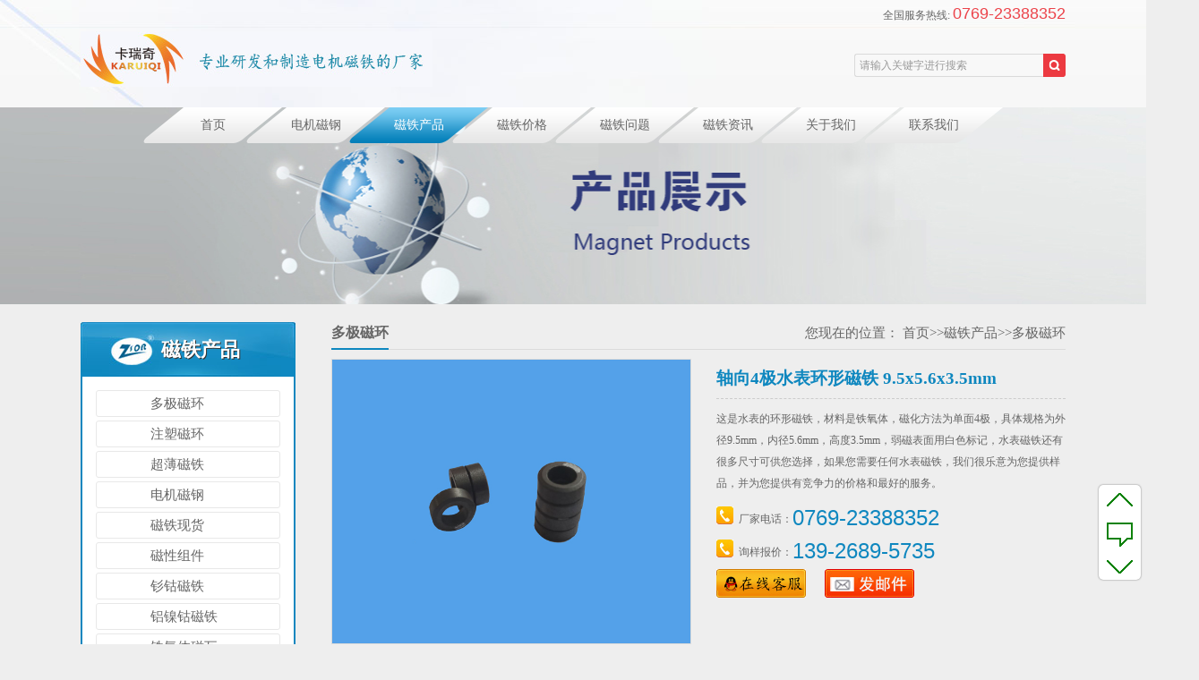

--- FILE ---
content_type: text/html; charset=utf-8
request_url: https://www.krqcitie.com/products/duojicihuan/1669.html
body_size: 6727
content:
<!DOCTYPE html>
<html lang="zh-cn">
<head>
<meta http-equiv="X-UA-Compatible" content="IE=EmulateIE7" />
<meta http-equiv="Content-Type" content="text/html; charset=utf-8" />
<meta name="robots" content="index, follow" />
<meta name="author" content="krqcitie.com">
<meta http-equiv="Cache-Control" content="no-transform" />
<meta http-equiv="Cache-Control" content="no-siteapp" />
<meta http-equiv="Content-Security-Policy" content="upgrade-insecure-requests">
<title>轴向4极水表环形磁铁 9.5x5.6x3.5mm - 多极磁环 - 东莞市卡瑞奇磁铁厂家</title>
<meta name="keywords" content="水表环形磁铁,轴向4极磁环,轴向多极磁环" />
<meta name="description" content="这是水表的环形磁铁，材料是铁氧体，磁化方法为单面4极，具体规格为外径9.5mm，内径5.6mm，高度3.5mm，弱磁表面用白色标记，水表磁铁还有很多尺寸可供您选择，如果您需要任何水表磁铁，我们很乐意为您提供样品，并为您提供有竞争力的价格和最好的服务。" />
<link rel="stylesheet" type="text/css" href="/style/css/style.css">
<script src="/style/js/jquery.min.js"></script>
<script type="text/javascript" src="/style/js/jquery.SuperSlide.2.1.1.js"></script>
<link type="image/x-icon" href="/favicon.ico" rel="shortcut icon">
<!--[if IE 6]>
    <script type="text/javascript" src="/style/js/png.js"></script>
    <script type="text/javascript">
    EvPNG.fix('*');
    </script>
<![endif]-->
<script type="text/javascript">
 function AddFavorite(sURL, sTitle){
 try{window.external.addFavorite(sURL, sTitle);}
 catch (e){
 try{window.sidebar.addPanel(sTitle, sURL, "");}
 catch (e){alert("加入收藏失败，请使用Ctrl+D进行添加");}
 }
}
</script>
 
<style type="text/css">
<!--
.STYLE1 {
	color: #0e87cd;
	font-size: 24px;
	font-weight: bold;
}
-->
</style>
</head>
<body>
<meta http-equiv="content-type" content="text/html; charset=UTF-8" /> 
<div class="gr_header">
 <div class="head_con gr_width"> 
 <a name="gotop"></a>
 <!-- 顶部 -->
 <div class="topbar"> <span class="head_phone">全国服务热线: <strong>0769-23388352</strong> </span></div>
 <!-- 头部主体 -->
 <div class="header">
 <div class="logo gr_left"><a href="/" title=""><img src="/style/images/logo.jpg" alt="卡瑞奇公司logo" title="卡瑞奇磁铁网站logo"/></a></div>
 <div class="head_search">
 <form action="/search/"  method="get">
  <p class="p01">
  <input name="keyword" id="search-keyword" type="text" class="sear_text" value="请输入关键字进行搜索" onFocus="this.value=''" onBlur="if(this.value == '')this.value='请输入关键字进行搜索'" >
  <input type="submit" class="sear_btn" value=""/>
  </p>
 </form>
 </div>
 </div>
 <!-- 导航 -->
 <div class="gr_nav">
 <ul class="nav">
 <li ><a href="/" title="首页">首页</a></li>
 
 <li ><a title="电机磁钢" href="https://www.krqcitie.com/products/dianjicitie/">电机磁钢</a></li>
		
 <li class='current'><a title="磁铁产品" href="/products/">磁铁产品</a></li>
		
 <li ><a title="磁铁价格" href="/citiejiage/">磁铁价格</a></li>
		
 <li ><a title="磁铁问题" href="/cjwt/">磁铁问题</a></li>
		
 <li ><a title="磁铁资讯" href="/news/">磁铁资讯</a></li>
		
 <li ><a title="关于我们" href="/about/">关于我们</a></li>
		
 <li ><a title="联系我们" href="/contact/">联系我们</a></li>
		
 </ul>
 </div>
 </div>
</div>
<div class="list_banner"><img src="/style/images/product.jpg" alt="" width="1419" height="220" /></div>
<script type="text/javascript" src="/style/js/jquery.jqzoom.js"></script> 
<script type="text/javascript" src="/style/js/common.js"></script>
<div class="list_wrapper gr_width">
 <div class="list_left">
 <div class="list_sidebar">
 <h3 class="side_title">磁铁产品</h3>
 <ul class="sidebar">
 
 <li ><a href="/products/duojicihuan/">多极磁环</a></li>
 
 <li ><a href="/products/cihuan/">注塑磁环</a></li>
 
 <li ><a href="/products/bct/">超薄磁铁</a></li>
 
 <li ><a href="/products/dianjicitie/">电机磁钢</a></li>
 
 <li ><a href="/products/xianhuo/">磁铁现货</a></li>
 
 <li ><a href="/products/zujian/">磁性组件</a></li>
 
 <li ><a href="/products/smco/">钐钴磁铁</a></li>
 
 <li ><a href="/products/alnico/">铝镍钴磁铁</a></li>
 
 <li ><a href="/products/tieyangti/">铁氧体磁瓦</a></li>
 
 <li ><a href="/products/nvtiepeng/">钕铁硼磁瓦</a></li>
 
 <li ><a href="/products/tieyangticitie/">铁氧体磁铁</a></li>
 
 <li ><a href="/products/zhanjie/">粘结钕铁硼</a></li>
 
 <li ><a href="/products/yixingcitie/">异形强力磁铁</a></li>
 
 </ul>
 </div>
 
 <!-- 推荐产品 -->
 <div class="recommend_pro">
 <h3>磁铁产品推荐</h3>
 <div class="recommend_slide">
 <ul>
  
  <li><a title="适配IC-Haus磁编码芯片62极64极磁环 29x15x1.1mm" href="/products/duojicihuan/2157.html"><img alt="适配IC-Haus磁编码芯片62极64极磁环 29x15x1.1mm" src="/static/upload/image/20260119/1768805086374010.jpg"><span>适配IC-Haus磁编码芯片62极64极磁环 29x15x1.1mm</span></a></li>
  
  <li><a title="超薄烧结铁氧体磁铁片 12.5x8.5x0.65mm" href="/products/bct/448.html"><img alt="超薄烧结铁氧体磁铁片 12.5x8.5x0.65mm" src="/uploads/allimg/171128/1-1G12Q14250.jpg"><span>超薄烧结铁氧体磁铁片 12.5x8.5x0.65mm</span></a></li>
  
  <li><a title="小而薄的铁氧体圆片磁铁 Y30BH D2x0.8mm" href="/products/bct/1446.html"><img alt="小而薄的铁氧体圆片磁铁 Y30BH D2x0.8mm" src="/uploads/allimg/210616/1-210616104A7.jpg"><span>小而薄的铁氧体圆片磁铁 Y30BH D2x0.8mm</span></a></li>
  
  <li><a title="汽车水泵塑磁转子磁铁 4极" href="/products/cihuan/333.html"><img alt="汽车水泵塑磁转子磁铁 4极" src="/static/upload/image/20220805/1659689514866611.jpg"><span>汽车水泵塑磁转子磁铁 4极</span></a></li>
  
  <li><a title="油烟机电机径向8极烧结铁氧体磁环 OD 54mm" href="/products/duojicihuan/784.html"><img alt="油烟机电机径向8极烧结铁氧体磁环 OD 54mm" src="/uploads/allimg/180712/1-1PG2102445.jpg"><span>油烟机电机径向8极烧结铁氧体磁环 OD 54mm</span></a></li>
  
  <li><a title="风机永磁电机径向8极铁氧体环形 54mm外径" href="/products/dianjicitie/611.html"><img alt="风机永磁电机径向8极铁氧体环形 54mm外径" src="/static/upload/image/20220810/1660100618573765.jpg"><span>风机永磁电机径向8极铁氧体环形 54mm外径</span></a></li>
  
  <li><a title="高度40/42mm径向8极铁氧体转子磁铁 OD 54mm" href="/products/dianjicitie/1243.html"><img alt="高度40/42mm径向8极铁氧体转子磁铁 OD 54mm" src="/uploads/allimg/210108/1-21010P94209.jpg"><span>高度40/42mm径向8极铁氧体转子磁铁 OD 54mm</span></a></li>
  
  <li><a title="N52等级超小孔径向烧结钕铁硼转子 2x0.9x4.5mm" href="/products/xianhuo/2126.html"><img alt="N52等级超小孔径向烧结钕铁硼转子 2x0.9x4.5mm" src="/static/upload/image/20251226/1766714623226818.jpg"><span>N52等级超小孔径向烧结钕铁硼转子 2x0.9x4.5mm</span></a></li>
  
  <li><a title="高性能烧结铁氧体径向3对极转子环 20x8x27mm" href="/products/duojicihuan/2119.html"><img alt="高性能烧结铁氧体径向3对极转子环 20x8x27mm" src="/static/upload/image/20251222/1766370495660902.jpg"><span>高性能烧结铁氧体径向3对极转子环 20x8x27mm</span></a></li>
  
  <li><a title="长度方向磁化小短条钕铁硼磁铁 1.5x1.5x10mm" href="/products/xianhuo/2113.html"><img alt="长度方向磁化小短条钕铁硼磁铁 1.5x1.5x10mm" src="/static/upload/image/20251211/1765440231484544.jpg"><span>长度方向磁化小短条钕铁硼磁铁 1.5x1.5x10mm</span></a></li>
  
 </ul>
 </div>
 <script type="text/javascript">
 /* 推荐产品无缝滚动 */
 jQuery(".recommend_pro").slide({mainCell:".recommend_slide ul",autoPlay:true,effect:"topMarquee",vis:2,interTime:50});
 </script> 
 </div>

 <div class="recommend_list">
 <h3>近期热门磁铁文章</h3>
 <div class="recommend_slide_list">
 <ul>
  
  <li><a title="0.5mm直径的磁铁可以做吗？看看这一款" href="/news/gsxw/2155.html"><span>0.5mm直径的磁铁可以做吗？看看···</span></a></li>
  
  <li><a title="超小超薄稀土钕铁硼磁铁 0.5mm x 0.4mm" href="/news/gsxw/2154.html"><span>超小超薄稀土钕铁硼磁铁 0.5mm···</span></a></li>
  
  <li><a title="64对极（128极）磁编码器磁环 欢迎询价试样" href="/news/gsxw/1490.html"><span>64对极（128极）磁编码器磁环 ···</span></a></li>
  
  <li><a title="2026年部分适用于水泵内的转子磁铁尺寸" href="/news/gsxw/2151.html"><span>2026年部分适用于水泵内的转子···</span></a></li>
  
  <li><a title="卡瑞奇磁电2026年春节放假通知" href="/news/gsxw/2150.html"><span>卡瑞奇磁电2026年春节放假通知</span></a></li>
  
  <li><a title="网站近期可能无法正常访问的通知" href="/news/gsxw/2148.html"><span>网站近期可能无法正常访问的通···</span></a></li>
  
  <li><a title="磁铁倒角示意图" href="/news/hyxw/2146.html"><span>磁铁倒角示意图</span></a></li>
  
  <li><a title="近期新测的钕铁硼38uh等级BH曲线" href="/news/gsxw/2145.html"><span>近期新测的钕铁硼38uh等级BH曲···</span></a></li>
  
  <li><a title="IC-Haus编码器芯片配套多极磁环规格推荐" href="/news/hyxw/2144.html"><span>IC-Haus编码器芯片配套多极磁环···</span></a></li>
  
  <li><a title="爬壁机器人磁铁的一些常见问题" href="/news/hyxw/2143.html"><span>爬壁机器人磁铁的一些常见问题</span></a></li>
  
 </ul>
 </div>
 </div>

<div class="recommend_list">
<h3>热门TAG标签</h3>
<div class="content">
			   <ul class="news_list words">
			   
<li><a href="/tag/%E5%8F%98%E9%A2%91%E7%A9%BA%E8%B0%83%E7%A3%81%E9%92%A2">变频空调磁钢</a>
<li><a href="/tag/Y30%E5%BC%A7%E5%BD%A2%E7%A3%81%E9%93%81">Y30弧形磁铁</a>
<li><a href="/tag/%E5%9C%86%E5%BD%A2%E5%B0%8F%E7%A3%81%E9%93%81">圆形小磁铁</a>
<li><a href="/tag/%E5%B0%8F%E5%9C%86%E7%89%87%E5%BC%BA%E5%8A%9B%E7%A3%81%E9%93%81">小圆片强力磁铁</a>
<li><a href="/tag/%E5%8E%9A%E5%BA%A61mm%E7%A3%81%E9%93%81">厚度1mm磁铁</a>
<li><a href="/tag/%E7%A3%81%E6%9E%81%E8%A7%82%E5%AF%9F%E7%89%87">磁极观察片</a>
<li><a href="/tag/%E7%A3%81%E6%9E%81%E6%B5%8B%E8%AF%95%E7%89%87">磁极测试片</a>
<li><a href="/tag/%E6%B0%B8%E7%A3%81%E9%93%81%E6%B0%A7%E4%BD%93%E6%B9%BF%E5%8E%8B%E7%A3%81%E7%93%A6">永磁铁氧体湿压磁瓦</a>
<li><a href="/tag/%E6%B9%BF%E5%8E%8B%E7%93%A6%E5%BD%A2%E7%A3%81%E9%93%81">湿压瓦形磁铁</a>
<li><a href="/tag/%E6%97%A0%E5%88%B7%E7%94%B5%E6%9C%BA%E7%A3%81%E7%93%A6">无刷电机磁瓦</a>
<li><a href="/tag/%E7%B2%98%E7%BB%93%E9%92%95%E9%93%81%E7%A1%BC%E7%A3%81%E7%93%A6">粘结钕铁硼磁瓦</a>
<li><a href="/tag/%E7%BC%96%E7%A0%81%E5%99%A8%E7%A3%81%E7%8E%AF">编码器磁环</a></li>
</div>
</div>

<!-- 左侧联系我们 -->
<div class="left_contact"> <img src="/style/images/side_contact.jpg" alt="联系卡瑞奇磁铁厂家" />
<div class="font"> 全国服务热线：0769-23388352<br>
邮　箱：salesa@dgcourage.com<br>
网　址：https://www.krqcitie.com<br>
地址：广东省东莞市万江区新和社区龙通一路1号厂房</div>
</div>
</div>
 <!-- 内页右侧 -->
 <div class="list_right">
 <div class="position">
 <p class="gr_right">您现在的位置： <a href="/">首页</a>>><a href="/products/">磁铁产品</a>>><a href="/products/duojicihuan/">多极磁环</a></p>
 <strong>多极磁环</strong> </div>
 <div class="list_box">
 <div class="product-show-pic gr_left"> 
 <!-- 放大镜效果 -->
 <div id="preview" class="spec-preview" style="overflow:hidden">
  <span class="jqzoom">
  	
  <img jqimg="/static/upload/image/20220222/1645493050480352.jpg" src="/static/upload/image/20220222/1645493050480352.jpg" width="400" height="317"/>
  
  </span>
 </div>
 <!-- 缩略图= -->
 <div class="spec-scroll"> <a class="prev"></a><a class="next"></a>
  <div class="items">
  <ul>
  	
  	<li><img alt="/static/upload/image/20220222/1645493050480352.jpg" bimg="/static/upload/image/20220222/1645493050480352.jpg" src="/static/upload/image/20220222/1645493050480352.jpg" onMouseMove="preview(this);"></li>
 
  </ul>
  </div>
 </div>
 </div>
 <!-- 右侧标题简介 -->
 <div class="product-show-title">
 <h1>轴向4极水表环形磁铁 9.5x5.6x3.5mm</h1>
 <div class="gr-description">
 	这是水表的环形磁铁，材料是铁氧体，磁化方法为单面4极，具体规格为外径9.5mm，内径5.6mm，高度3.5mm，弱磁表面用白色标记，水表磁铁还有很多尺寸可供您选择，如果您需要任何水表磁铁，我们很乐意为您提供样品，并为您提供有竞争力的价格和最好的服务。
 </div>
 <div class="prodcut-tel">厂家电话：<span>0769-23388352</span></div>
		<div class="prodcut-tel">询样报价：<span>139-2689-5735</span></div>
		<div>
		<a href="tencent://message/?uin=2355933626" target="_blank"><img src="/style/images/kefu.jpg" border="0"></a>&#160;&#160;&#160;&#160;&#160;&#160;
		<a href="mailto:salesa@dgcourage.com" target="_blank"> <img src="/style/images/xunpan.jpg" border="0"></a>		</div>
 </div>
 <div class="clearfix"></div>
 <!-- 产品说明标签切换 -->
 <div class="gr-tab-list">
 <div class="hd">
  <ul>
  <li class="on">产品详细</li>
  </ul>
 </div>
 <div class="bd">
  <div class="tab-list">
  <div class="xiangqing"> <p><span style="font-size: 14px;">这是水表的环形磁铁，材料是铁氧体，磁化方法为单面4极，具体规格为外径9.5mm，内径5.6mm，高度3.5mm，弱磁表面用白色标记，水表磁铁还有很多尺寸可供您选择，如果您需要任何水表磁铁，我们很乐意为您提供样品，并为您提供有竞争力的价格和最好的服务。</span></p><p><span style="font-size: 14px;"><strong>水表磁铁样品真实图片</strong></span></p><p><img src="/static/upload/image/20220222/1645493171124535.png" title="水表磁铁样品图片" alt="水表磁铁样品图片" width="655" height="489" style="width: 655px; height: 489px;"/></p><p><span style="font-size: 14px;"><strong>相关水表磁铁样品；</strong></span></p><p><a href="https://www.krqcitie.com/products/xianhuo/483.html" target="_blank" style="text-decoration: underline; color: rgb(192, 0, 0); font-size: 14px;"><span style="color: rgb(192, 0, 0); font-size: 14px;">水表铁氧体小磁环 2极或4极</span></a></p> </div>
  </div>
 </div>
 </div>
 <div class="tags">
 <p><img src="/style/images/tag_03.jpg" width="28" height="13" alt="tag关键词标签" data-bd-imgshare-binded="1"> <a href="/tag/%E6%B0%B4%E8%A1%A8%E7%8E%AF%E5%BD%A2%E7%A3%81%E9%93%81">水表环形磁铁</a><a href="/tag/%E8%BD%B4%E5%90%914%E6%9E%81%E7%A3%81%E7%8E%AF">轴向4极磁环</a><a href="/tag/%E8%BD%B4%E5%90%91%E5%A4%9A%E6%9E%81%E7%A3%81%E7%8E%AF">轴向多极磁环</a></p>
 <p>文章链接：<a href="https://www.krqcitie.com/products/duojicihuan/1669.html" target="_self">https://www.krqcitie.com/products/duojicihuan/1669.html</a></p>
 <p>版权声明：本站部分图片，文字来源于其它媒体与网站，转载是出于非商业性的信息传播交流之目的，如果不小心侵犯到您的权益，请及时联系我们删除该资源salese@dgcourage.com</p>
 </div>

<div class="reLink">
                    <div class="prevLink fl"><b>上一个产品：</b><a href="/products/duojicihuan/1646.html">外直径12mm永磁铁氧体转子磁环</a> </div>
                    <div class="nextLink fr"><b>下一个产品：</b><a href="/products/duojicihuan/1695.html">径向4极Y10同性铁氧体磁环圆环 6.4mm外径</a></div>
                </div>

 <!-- 相关产品 -->
 <div class="related-product">
 <div class="rec-title"><span>其它相关磁铁产品</span></div>
 <div class="related-product-list">
  <ul>
  
  <li><a href="/products/duojicihuan/2157.html"><img src="/static/upload/image/20260119/1768805086374010.jpg" alt="适配IC-Haus磁编码芯片62极64极磁环 29x15x1.1mm" /><span>适配IC-Haus磁编码芯片62极64极磁环 29x15x1.1mm</span></a></li>
  
  <li><a href="/products/duojicihuan/784.html"><img src="/uploads/allimg/180712/1-1PG2102445.jpg" alt="油烟机电机径向8极烧结铁氧体磁环 OD 54mm" /><span>油烟机电机径向8极烧结铁氧体磁环 OD 54mm</span></a></li>
  
  <li><a href="/products/duojicihuan/2119.html"><img src="/static/upload/image/20251222/1766370495660902.jpg" alt="高性能烧结铁氧体径向3对极转子环 20x8x27mm" /><span>高性能烧结铁氧体径向3对极转子环 20x8x27mm</span></a></li>
  
  </ul>
 </div>
 </div>
 <!-- 相关产品文章资讯 -->
 <div class="xg-news">
        <div class="tit"><span>产品相关新闻资讯</span></div>
        <ul>
          
          <li><a href="/cjwt/406.html"  title="磁铁的配对充磁和径向充磁一样吗？">磁铁的配对充磁和径向充磁一样吗？</a><span>2021-05-29</span></li>
          
          <li><a href="/cjwt/1688.html"  title="2020年高性能钕铁硼产量有多少？">2020年高性能钕铁硼产量有多少？</a><span>2022-04-26</span></li>
          
          <li><a href="/cjwt/1940.html"  title="霍尔传感器侧面对着磁铁可以吗？">霍尔传感器侧面对着磁铁可以吗？</a><span>2023-08-31</span></li>
          
          <li><a href="/cjwt/2043.html"  title="你们可以定制10000高斯的磁铁吗？">你们可以定制10000高斯的磁铁吗？</a><span>2024-06-05</span></li>
          
          <li><a href="/cjwt/1259.html"  title="两块磁铁的磁性强度是一块磁铁的两倍吗？">两块磁铁的磁性强度是一块磁铁的两倍吗？</a><span>2023-12-25</span></li>
          
          <li><a href="/cjwt/2111.html"  title="钕铁棚磁铁3000高斯可以用吗?">钕铁棚磁铁3000高斯可以用吗?</a><span>2025-12-08</span></li>
          
          <li><a href="/cjwt/2013.html"  title="钕磁铁镀镍和化学镍哪个好？区别有哪些？">钕磁铁镀镍和化学镍哪个好？区别有哪些？</a><span>2024-02-28</span></li>
          
          <li><a href="/cjwt/125.html"  title="汽车上哪些零部件需要用到注塑磁？">汽车上哪些零部件需要用到注塑磁？</a><span>2023-08-09</span></li>
          
          <li><a href="/cjwt/1916.html"  title="y30和n35的区别有哪些？怎么选择？">y30和n35的区别有哪些？怎么选择？</a><span>2023-08-08</span></li>
          
          <li><a href="/cjwt/1437.html"  title="为什么说不能通过磁铁表磁来判断磁性能？">为什么说不能通过磁铁表磁来判断磁性能？</a><span>2021-11-29</span></li>
          
        </ul>
      </div>
 </div>
 </div>
</div>
</div>
<script type="text/javascript">
jQuery(".gr-tab-list").slide({delayTime:0});
jQuery(".gr-sidebar-two").slide({mainCell:".bd ul",autoPlay:true,effect:"topMarquee",vis:3,interTime:50,trigger:"click"});
</script>
<div class="gr_footer">
 <div class="footer gr_width">
 <div class="foot_left">
 <h2 class="foot_logo"> <a href="/"><img src="/style/images/foot_logo.png" alt="卡瑞奇logo" width="81" /></a> </h2>
 <div class="foot_wx"> <img src="/style/images/ma.png" alt="卡瑞奇磁铁网站手机版" width="96" height="96" />
 <p>扫描二维码<br />
  进入手机版官网</p>
 </div>
 </div>
 <div class="foot_right">
 <p class="foot_nav"> 
 <a href="/">首页</a> 
 
 <span>|</span> <a title="电机磁钢" href="https://www.krqcitie.com/products/dianjicitie/">电机磁钢</a> 
 
 <span>|</span> <a title="磁铁产品" href="/products/">磁铁产品</a> 
 
 <span>|</span> <a title="磁铁价格" href="/citiejiage/">磁铁价格</a> 
 
 <span>|</span> <a title="磁铁问题" href="/cjwt/">磁铁问题</a> 
 
 <span>|</span> <a title="磁铁资讯" href="/news/">磁铁资讯</a> 
 
 <span>|</span> <a title="关于我们" href="/about/">关于我们</a> 
 
 <span>|</span> <a title="联系我们" href="/contact/">联系我们</a> 
 
	 </p>
 <p class="p02"> <span class="sp01">全国咨询电话：0769-23388352</span> <span>厂家地址：广东省东莞市万江区新和社区龙通一路1号厂房</span> </p>
 <div class="foot_contact">
 <div class="gr_left">
  <div class="foot_font">
  邮箱：salesa@dgcourage.com <span>QQ：2355933626</span> 
  <a href="https://www.krqcitie.com/about/calculation/" target="_blank"> <span>磁铁表磁（高斯）计算器</span></a><br />
  网址：<a href="https://www.krqcitie.com">https://www.krqcitie.com</a> 
  <br />
  Copyright © 2017-2026 Krqcitie All Rights Reserved.<span>粤ICP备14056697号</span> <span>Power by PbootCMS</span></div>
  <div class="foot_link">
  <h3>友情链接<span>link【本磁铁网站链接交换联系QQ：2355933625】</span></h3>
  <img src="/style/images/biaoyu.png" width="790" height="75" />
 </div>
 </div>
 </div>
</div>
<script src="/style/js/gr.js"></script> 
<script src="/style/js/jquery.qrcode.min.js"></script> 
<script src="/style/js/qrcode.js"></script>

<script>
var _hmt = _hmt || [];
(function() {
 var hm = document.createElement("script");
 hm.src = "https://hm.baidu.com/hm.js?c2f6c24e3edb2e88131ee15ff843eca4";
 var s = document.getElementsByTagName("script")[0]; 
 s.parentNode.insertBefore(hm, s);
})();
</script>
<a name="gobottom"></a>

<div class="go">
	<a title="返回顶部" class="top" href="#gotop">至顶</a>
	<a title="有磁铁问题请联系我们！" class="feedback" href="https://www.krqcitie.com/contact/" target="_blank">反馈</a>
	<a title="返回底部" class="bottom" href="#gobottom">至底</a>
</div>
 
<script language="javascript" src="https://uapi.pop800.com/800.js?n=803562&s=02&p=r&l=cn&c=e2e2c4d82bac487c"></script><div style="display:none;"><a href="https://www.pop800.com" rel="external nofollow">在线客服</a></div>

<script>
    function imgdragstart(){return false;}
    for(i in document.images)document.images[i].ondragstart=imgdragstart;
</script>
</body>
</html>

--- FILE ---
content_type: text/css
request_url: https://www.krqcitie.com/style/css/style.css
body_size: 9198
content:
@charset "utf-8";
	/* 公用CSS*/
	html,body,ol,ul,li,a,span,div,h1,h2,h3,h4,h5,h6,p,th,td,dl,dd,form,img,fieldset,legend,blockquote,input,textarea,select,hr {
	margin:0;
	padding:0;
	list-style:none;
	word-wrap:break-word;
	outline:none;
	font-size:100%;
	border:none;
}
input,textarea {
	outline:0;
	resize:none;
}
img {
	vertical-align:top;
	border:0;
}
input,textarea {
	font-family:"宋体";
	font-size:12px;
	border:none;
	resize:none;
	outline:none;
}
html {
	verflow:-Scroll;
	overflow-x:hidden;
	zoom:1;
	overflow-y:scroll;
	overflow:-moz-scrollbars-vertical;
}
.clearfix {
	clear:both;
	margin:0;
	padding:0;
	font-size:0px;
	line-height:0px;
	height:0px;
	overflow:hidden;
}
.clearfix:after {
	content:".";
	display:block;
	height:0;
	clear:both;
	visibility:hidden;
}
*html .clearfix {
	zoom:1;
}
*+html .clearfix {
	zoom:1;
}
h1 {
	font-size:24px;
}
h2 {
	font-size:18px
}
h3 {
	font-size:14px;
}
h4 {
	font-size:16px;
}
h5 {
	font-size:12px;
}
body {
	font:12px/24px "宋体",Arial, Helvetica, sans-serif;
	color:#666;
}
a {
	color:#666;
	text-decoration:none;
	outline:none;
	blr:expression(this.onFocus=this.blur());
}
a:hover {
	color:#0e87bf;
	text-decoration:none;
}
:focus {
	outline:none;
}
/* CSS活动的公共样式*/
	.gr_left {
	float:left;
}
.gr_right {
	float:right;
	font-size:15px;
}
.gr_overflow {
	overflow:hidden;
}
.gr_center {
	text-align:center;
}
.gr_width {
	width:1100px;
	margin:0 auto;
}
.mb30 {
	margin-bottom:30px;
}
.pt30 {
	padding-top:30px;
}
.ml10 {
	margin-left:10px;
}
.mb20 {
	margin-bottom:20px;
}
.pt20 {
	padding-top:20px;
}
.mt15 {
	margin-top:15px;
}
.mr20 {
	margin-right:20px;
}
.mb10 {
	margin-bottom:10px;
}
/* 顶部*/
	.gr_header {
	background:#f8f8f8 url(../images/head_bg.jpg) no-repeat center top;
	height:120px;
}
.head_con {
	position:relative;
	z-index:999;
	height: 120px;
}
.topbar {
	text-align:right;
	height:30px;
	line-height:30px;
}
.head_phone strong {
	font-size: 18px;
	font-family: Arial;
	color: #ec434a;
	font-weight: normal;
}
.topbar .sp02 {
	color:#c8d4de;
	margin-left:5px;
}
.topbar .sp02 a {
	color:#adb0b2;
	margin:0 8px;
}
.topbar .sp02 a:hover {
	color:#0e87bf;
}
/* 头部*/
	.header {
	height: 85px;
	overflow:hidden;
	padding-top:5px;
}
.head_search {
	padding-top:25px;
	float: right;
	width:380px;
	overflow:hidden;
	text-align: right;
}
.head_search .p01 {
	height:26px;
	overflow:hidden;
	float: right;
}
.head_search .sear_text {
	width:205px;
	border:1px solid #dadada;
	border-radius:3px 0 0 3px;
	border-right:none;
	height:24px;
	background:none;
	; float:left;
	padding-left:5px;
	line-height:24px;
	color:#999;
}
.head_search .sear_btn {
	width:25px;
	height:26px;
	background:#ec3a41 url(../images/sear_btn.png) no-repeat center center;
	cursor:pointer;
	border-radius:0 3px 3px 0;
	float:left;
}
.head_search .p02 {
	color:#9a9a9a;
	padding-top:5px;
	clear: both;
	*padding-top:0;
}
.head_search .p02 a {
	color:#9a9a9a;
	margin:0 5px;
}
.head_search .p02 a:hover {
	color:#0e87bf;
}
/* 主导航*/
	.gr_nav {
	position: absolute;
	right: 70px;
	top: 120px;
}
.nav li {
	float:left;
	width:155px;
	height:40px;
	text-align:center;
	margin-left:-40px;
	color:#3f3f3f;
	font-family:"微软雅黑";
	font-size:14px;
}
.nav li span {
	display:block;
	color:#999999;
	font-size:10px;
	-webkit-transform:scale(0.8);
	-o-transform:scale(1);
	margin-left:-10px;
}
.nav li a {
	display:block;
	background:url(../images/nav.png) no-repeat;
	height:35px;
	padding-top:5px;
	line-height:30px;
}
.nav li a:hover,.nav .current a {
	background:url(../images/navh.png) no-repeat;
	color:#fff;
}
.nav li a:hover span,.nav .current span {
	color:#fff;
}
/* 广告轮播图*/
	.index_banner {
	width:1600px;
	margin: 0 auto;
	position:relative;
	height:505px;
	overflow:hidden;
	left: 50%;
	margin-left:-800px;
}
.index_ban_ul {
	width:1600px;
	height:505px;
	overflow:hidden;
	z-index:0;
}
.banner_ctr {

	height:90px;
	width:1000px;
	position:absolute;
	top:45%;
	z-index:2;
	left:50%;
	margin-left:-500px;
}
.banner_ctr a {
	display:block;
	width:60px;
	height:90px;
	background: url(../images/ad_ctr.png) no-repeat 0 0;
	position:absolute;
	opacity:0.2;
	filter: alpha(opacity=20);
	display:block;
}
.banner_ctr a.prev {
	left:0px;
}
.banner_ctr a.next {
	right:0px;
	background-position: 0 -90px;
}
.banner_ctr a:hover {
	filter:alpha(opacity=50) !important;
	opacity:0.5 !important;
}
.index_banner .hd {
	width:1000px;
	position:absolute;
	bottom:0;
	text-align: center;
	z-index:1;
	left: 50%;
	margin-left:-500px;
	font-size: 0;
	line-height: 0;
	background:url(../images/ban_numbg.png) no-repeat center bottom;
	height: 23px;
	padding-top:10px;
}
.index_banner .hd li {
	background:#fff;
	z-index:2;
	cursor:pointer;
	margin-right:5px;
	display:inline-block;
	width:12px;
	height:12px;
	line-height:0;
	font-size:0;
	*display:inline;
	zoom:1;
	font-weight: bold;
	border-radius: 100%;
}
.index_banner .hd li:hover,.index_banner .hd .on {
	background:#0e87bf;
}
/* 热门应用领域*/
	.gr_applications {
	background:#f0f0f0;
	padding: 25px 0;
	overflow: hidden;
	padding-bottom:15px;
}
.par_title {
	font-size: 24px;
	color:#171717;
	text-align: center;
	text-transform: uppercase;
	height: 60px;
	font-family: "微软雅黑";
	font-weight: normal;
}
.par_title span {
	display: block;
	color:#ccc;
	font-size: 14px;
}
.par_title span:before,.par_title span:after {
	display:inline-block;
	content:" ";
	height:15px;
	vertical-align:top;
	border-bottom:1px solid #dedede;
	width:150px;
	margin: 0 10px;
}
.yingyong {
	width: 1120px;
}
.yingyong li {
	float: left;
	overflow: hidden;
	text-align: center;
	text-align: center;
	height: 190px;
	width: 180px;
}
.yingyong li .app_img {
	width: 100%;
	height: 120px;
	overflow: hidden;
	position: relative;
	margin-bottom:10px;
}
.yingyong li img {
	width:120px;
	height: 120px;
	position:absolute;
	z-index: 2;
	transform:rotateY(0deg);
	transition: all 0.6s ease 0s;
	backface-visibility: hidden;
	left: 50%;
	margin-left:-60px;
}
.yingyong li .img2 {
	transform:rotateY(-180deg);
	z-index: 1;
}
.yingyong li:hover .img1 {
	transform: rotateY(180deg);
}
.yingyong li:hover .img2 {
	transform: rotateY(0deg);
}
.yingyong h4 {
	font-family: "微软雅黑";
	font-size: 14px;
	color: #555;
}
.yingyong h4 span {
	font-size: 10px;
	-webkit-transform:scale(0.8);
	-o-transform:scale(1);
	display:inline-block;
	text-transform: uppercase;
	font-weight: normal;
	color: #c1c1c1;
	line-height: 14px;
}
.yingyong .icon {
	background:url(../images/app_icon.png) no-repeat center;
	display: block;
	height: 6px;
	margin-top:5px;
	visibility:hidden;
}
.yingyong li:hover .icon {
	visibility:visible;
}
.yingyong li:hover h4,.yingyong li:hover h4 span {
	color: #ec3a41;
}
.yingyong li.last {
	width: 185px;
	margin-left:-10px;
}
/* 产品中心左侧*/
	.gr_product {
	background:#fff url(../images/pro_bg.jpg) no-repeat center top;
	padding-top:25px;
	overflow: hidden;
}
.pro_left {
	float: left;
	width: 240px;
	height: 585px;
}
.pro_left .title {
	height: 61px;
	line-height: 61px;
	background:url(../images/side_tiebg.jpg) no-repeat;
	color:#fff;
	font-family:"微软雅黑";
	font-size:22px;
	text-shadow:1px 1px 0 #333;
	padding-left:90px;
}
.pro_left .pro_menu {
	padding: 15px;
	border:2px solid #0e87bf;
	border-top:none;
	background:#fff;
	padding-bottom:9px;
}
.pro_left .pro_menu li {
	height: 30px;
	margin-bottom:4px;
	font-size: 14px;
}
.pro_left .pro_menu li a {
	display: block;
	border:1px solid #e8e8e8;
	line-height: 28px;
	padding-left:60px;
	border-radius: 3px;
}
.pro_left .pro_menu li a:hover {
	background:#0e87bf;
	color:#fff;
	border:1px solid #0e87bf;
}
.pro_left_form {
	background:url(../images/left_formbg.jpg) no-repeat;
	height: 110px;
	margin-top:5px;
	color: #fff;
	font-size: 14px;
	padding:15px 20px;
}
.pro_left_form .tie {
	margin-bottom:0px;
}
.left_form p {
	height: 22px;
	margin-bottom:3px;
	overflow: hidden;
	color: #bedbed;
}
.left_form p label {
	float:left;
	width: 40px;
}
.left_form p input {
	height: 22px;
	background:#bedbed;
	color: #666;
	padding-left:5px;
	width: 145px;
}
.left_form .btn {
	text-align: right;
	padding-right:10px;
	margin-top:5px;
}
.left_form .btn input {
	width: 49px;
	text-align: center;
	padding-left:0;
	background:#cccccc;
	margin-left:5px;
	cursor: pointer;
}
.left_form .btn .sub {
	background:linear-gradient(#60cbfe,#3da6d7);
	color: #fff;
}
.left_form .btn input:hover {
	background:#333;
	color: #fff;
}
/* 首页产品列表*/
	.pro_right {
	float: right;
	width: 845px;
	overflow: hidden;
	height: 605px;
}
.pro_right .title {
	height: 35px;
	margin-bottom:22px;
	border: 1px solid #c4c4c4;
	font-size: 18px;
	font-family: "微软雅黑";
	padding-left:15px;
	line-height: 35px;
	color: #363636;
}
.pro_right .title .more {
	width: 45px;
	height: 18px;
	line-height: 18px;
	font-size: 10px;
	font-family:Arial;
	background:#d3d3d3;
	text-align:center;
	float: right;
	margin-top:10px;
	margin-right:15px;
	-webkit-transform:scale(0.8);
	-o-transform:scale(1);
}
.pro_right .title .more:hover {
	background:#0e87bf;
	color: #fff;
}
.pro_right ul {
	width: 900px;
}
.pro_right li {
	float: left;
	width: 200px;
	height: 180px;
	margin-bottom:10px;
	margin-right:16px;
	position: relative;
	overflow: hidden;
}
.pro_right li img {
	width: 190px;
	height: 135px;
	border:2px solid #e0e0e0;
}
.pro_right li span {
	display: block;
	padding: 0 5px;
	height:30px;
	line-height:30px;
	white-space:nowrap;
	overflow:hidden;
	text-overflow:ellipsis;
	text-align: center;
	background:#fff;
	font-size: 14px;
}
.pro_right li i {
	position: absolute;
	width: 30px;
	height: 30px;
	top: -150px;
	left: 50%;
	margin-left:-15px;
	background:url(../images/pro_more.png) no-repeat;
	transition:all 0.3s;
}
.pro_right li:hover img {
	opacity: 0.2;
	filter:alpha(opacity=20);
}
.pro_right li:hover i {
	top: 50%;
	transition:all 0.3s;
	margin-top:-30px;
}
.page_ban1 {
	margin-top:15px;
	height: 120px;
}
/* 5大核心优势*/
	.gr_youshi {
	background:url(../images/ys_bg.jpg) no-repeat center top;
	height: 1355px;
	overflow: hidden;
	margin-bottom:5px;
}
.youshi {
	position: relative;
	height: 1355px;
	font-family: "微软雅黑";
	font-size: 13px;
	color: #333;
}
.youshi div {
	width: 390px;
	position: absolute;
}
.youshi .title {
	font-size: 22px;
	color: #292929;
	padding-left:20px;
	height: 50px;
	padding-top:10px;
	margin-bottom:15px;
}
.youshi .title strong {
	color: #0e87bf;
}
.youshi .title span {
	display: block;
	color:#ccc;
	font-size: 11px;
	font-weight: normal;
	text-transform: uppercase;
	-webkit-transform:scale(0.8);
	-o-transform:scale(1);
	font-family: Arial;
	line-height: 14px;
	margin-top:5px;
}
.youshi p {
	line-height: 20px;
}
.youshi p span {
	color: #0e87bf;
}
.youshi .ys_a {
	top: 240px;
	left:120px;
}
.youshi .ys_a h3 {
	margin-bottom:25px;
}
.youshi .ys_b {
	top: 445px;
	right:75px;
	width: 420px;
}
.youshi .ys_c {
	top: 675px;
	left:130px;
}
.youshi .ys_c h3 {
	margin-bottom:20px;
}
.youshi .ys_c p,.youshi .ys_d p,.youshi .ys_e p {
	margin-bottom:5px;
}
.youshi .ys_d {
	top: 885px;
	right:75px;
}
.youshi .ys_e {
	top: 1115px;
	left:130px;
}
.page_ban2 {
	background:url(../images/page_ban2.jpg) no-repeat;
	height: 120px;
	overflow: hidden;
	text-align: right;
	color: #fff;
}
.page_ban2 .p01 {
	padding-top:35px;
	padding-right:90px;
}
.page_ban2 .p01 a {
	display: inline-block;
	width: 90px;
	height: 25px;
	background:#f3131c;
	text-align: center;
	line-height: 25px;
	color: #fff;
	margin-left:5px;
	background:linear-gradient(#f45860,#f70711);
	border-radius: 3px;
	box-shadow: 1px 1px 0 #bb1827;
}
.page_ban2 .p01 .zx {
	background:#649efe;
	box-shadow: 1px 1px 0 #3472d7;
}
.page_ban2 .p01 a:hover {
	background:#333;
	box-shadow: 1px 1px 0 #000;
}
.page_ban2 .p02 {
	font-size: 14px;
	padding-right:90px;
	padding-top:10px;
}
/* 公司新闻*/
	.gr_news {
	border-top:2px solid #0e87bf;
	padding-top:10px;
	overflow:hidden;
	padding-bottom:5px;
	margin-top:7px;
}
.news {
	float:left;
	width:615px;
	overflow:hidden;
}
.news_top {
	overflow:hidden;
	margin-bottom:15px;
	height:30px;
	border-bottom:1px dashed #d6d6d6;
}
.news_top .news_menu {
	color:#333;
	font-family:"微软雅黑";
	font-size:16px;
}
.news_top .news_menu span {
	margin-right:20px;
	cursor:pointer;
}
.news_top .news_menu strong {
	color: #dbdbdb;
	margin-left:5px;
	font-weight:normal;
}
.news_top .news_menu .on {
	color:#0e87bf;
}
.news_top .more,.gr_faq .title .more {
	float:right;
	color: #666666;
}
.news_top .more:hover,.gr_faq .title .more {
	color: #0e87bf;
}
.news_tab_box {
	height:365px;
	overflow:hidden;
}
.news_tab_top {
	overflow:hidden;
}
.news_tab_top .top_img {
	float:left;
	width:206px;
	height:149px;
	padding:2px ;
	border:1px solid #d5d5d5
}
.news_tab_top div {
	float:right;
	width:360px;
}
.news_tab_top div h3 {
	font-family:"微软雅黑";
	height:30px;
	border-bottom:1px dotted #bebebe;
}
.news_tab_top div h3 a {
	color:#333;
}
.news_tab_top div h3 a:hover {
	color:#0e87bf;
}
.news_tab_top div span {
	color:#c4c4c4;
	display:block;
	height:25px;
	line-height:25px;
	font-family:Arial;
}
.news_tab_top div p {
	line-height:20px;
	height:75px;
	color: #989898
}
.news_tab_top div .more {
	color:#0e87bf;
	font-weight:bold;
}
.news_tab_top div .more:hover {
	text-decoration: underline;
}
.news_main {
	margin-top:20px;
	clear:both;
}
.news_main ul {
	width:660px;
}
.news_main li {
	float:left;
	height:35px;
	line-height:35px;
	border-bottom:1px dotted #bebebe;
	width:300px;
	overflow:hidden;
	margin-right:30px;
}
.news_main li a {
	font-size:14px;
	color:#3d3d3d;
	width:280px;
	white-space:nowrap;
	overflow:hidden;
	text-overflow:ellipsis;
	display:inline-block;
}
.news_main li span {
	float:right;
	color:#c4c4c4;
}
.news_main li a:hover {
	color:#0e87bf;
}
/* 常见问題*/
	.gr_faq {
	float:right;
	width:415px;
}
.gr_faq .title {
	color:#333;
	font-family:"微软雅黑";
	font-size:16px;
	height:30px;
	border-bottom:1px dashed #d6d6d6;
	margin-bottom:15px;
}
.gr_faq .title strong {
	color: #dbdbdb;
	margin-left:5px;
	font-weight:normal;
}
.gr_faq .title .more {
	float:right;
	color: #666666;
	font-size:12px;
	font-weight:normal;
	font-family: "宋体";
}
.gr_faq .title .more:hover {
	color: #266ec3;
}
.faq {
	height:365px;
	overflow:hidden;
}
.faq li {
	border-bottom:1px dotted #bebebe;
	padding-bottom:10px;
	margin-bottom:10px;
	height: 102px;
}
.faq li h3 {
	height:35px;
	font-size:14px;
	background:url(../images/q.jpg) no-repeat left top;
	padding-left:30px;
	font-weight:normal;
	width:285px;
	white-space:nowrap;
	overflow:hidden;
	text-overflow:ellipsis;
}
.faq li h3 a {
	color:#333;
}
.faq li p {
	background:url(../images/a.jpg) no-repeat left 5px;
	padding-left:30px;
	color: #989898
}
.faq li h3 a:hover {
	color:#0e87bf;
}
/* 尾部*/
	.gr_footer {
	background:url(../images/foot_bg.jpg);
	color: #b9d4e7;
	overflow: hidden;
}
.foot_left {
	width: 185px;
	background:#066591;
	padding-top:35px;
	text-align: center;
	color: #fff;
	height: 285px;
	float: left;
}
.foot_logo {
	margin-bottom:20px;
}
.foot_wx p {
	line-height: 18px;
	margin-top:10px;
}
.foot_right {
	float:right;
	width: 858px;
	overflow: hidden;
	font-size: 14px;
}
.foot_nav {
	height: 60px;
	line-height:60px;
}
.foot_nav a {
	color: #fff;
}
.foot_nav span {
	margin: 0 15px
}
.foot_nav a:hover {
	text-decoration: underline;
}
.foot_right .p02 {
	height: 30px;
	border: 1px solid #3299c9;
	line-height: 30px;
	padding: 0 10px;
	margin-bottom:15px;
}
.foot_right .p02 .sp01 {
	margin-right:85px;
}
.foot_contact span {
	margin-left:8px;
}
.foot_contact a {
	color:#b9d4e7;
}
.foot_contact a:hover {
	color: #fff;
}
.foot_right .gr_left {
	width: 770px;
}
.foot_link {
	border-top:1px solid #3299c9;
	margin-top:15px;
}
.foot_link h3 {
	color: #fff;
	text-transform: uppercase;
	height: 30px;
	line-height: 30px;
	font-weight: normal;
}
.foot_link h3 span {
	margin-left:5px;
}
.foot_link a {
	margin-right: 20px;
}
.foot_wx2 {
	width: 78px;
	height: 78px;
	color: #fff;
	padding-top:40px;
	text-align: center;
	font-size: 12px;
	line-height: 14px;
	margin-left:40px;
}
.foot_wx2 p {
	margin-top:5px;
}
/* 内页公用*/
	.list_banner {
	width: 1419px;
	position: relative;
	left: 50%;
	margin-left:-720px;
	overflow: hidden;
}
.list_wrapper {
	margin-top:20px;
	overflow:hidden;
	padding-bottom:5px;
}
.list_left {
	float:left;
	width:240px;
	overflow:hidden;
}
.list_right {
	float:right;
	width:820px;
	overflow:hidden;
}
.position {
	border-bottom:1px solid #DADADA;
	height:30px;
}
.position strong {
	font-size:16px;
	height:29px;
	border-bottom:2px solid #0e87bf;
	display:inline-block;
}
.position p span {
	margin:0 8px;
}
.list_box {
	margin-top:10px;
	overflow:hidden;
	padding-bottom:5px;
	width: 820px;
}
/* 内页公用菜单*/
	.list_sidebar {
	margin-bottom:15px;
}
.list_sidebar .side_title {
	height: 61px;
	line-height: 61px;
	background:url(../images/side_tiebg.jpg) no-repeat;
	color:#fff;
	font-family:"微软雅黑";
	font-size:22px;
	text-shadow:1px 1px 0 #333;
	padding-left:90px;
}
.list_sidebar .sidebar {
	padding: 15px;
	border:2px solid #0e87bf;
	border-top:none;
	background:#fff;
	padding-bottom:9px;
}
.list_sidebar .sidebar li {
	height: 30px;
	margin-bottom:4px;
}
.list_sidebar .sidebar li a {
	display: block;
	border:1px solid #e8e8e8;
	line-height: 28px;
	padding-left:60px;
	border-radius: 3px;
	font-size:15px;
}
.list_sidebar .sidebar li a:hover,.list_sidebar .sidebar .current a {
	background:#0e87bf;
	color:#fff;
	border:1px solid #0e87bf;
}
/* 内页左侧联系我们*/
	.left_contact {
	background:#fff;
	margin-top:15px;
	border:1px solid #bcbcbc;
}
.left_contact img {
	width: 238px;
}
.left_contact .font {
	padding: 15px;
}
/* 推荐产品*/
	.recommend_pro h3 {
	background:#0e87bf;
	height: 35px;
	color: #fff;
	font-weight: normal;
	padding-left:15px;
	line-height: 35px;
}
.recommend_slide {
	height:410px;
	overflow:hidden;
	padding: 14px;
	border:1px solid #bcbcbc;
	background:#fff;
	border-top:none;
}
.recommend_pro li {
	width:210px;
	overflow:hidden;
	margin-bottom:10px;
	height:195px;
}
.recommend_pro li img {
	width: 208px;
	height: 165px;
	border: 1px solid #bcbcbc;
}
.recommend_pro li span {
	height:30px;
	line-height:30px;
	position:relative;
	text-align:center;
	display: block;
}
.recommend_pro li:hover img {
	border: 1px solid #0e87bf;
}
/* 荣誉资质*/
	.list_honor ul {
	width:760px;
}
.list_honor li {
	float:left;
	width:222px;
	text-align:center;
	margin-bottom:15px;
	margin-right:27px;
}
.list_honor li img {
	width:220px;
	height:168px;
	border: 1px solid #ccc;
}
.list_honor li span {
	height:25px;
	line-height:25px;
	display: block;
	text-align: center;
	padding-top:5px;
	width: 220px;
	white-space:nowrap;
	overflow:hidden;
	text-overflow: ellipsis;
}
/* 公司环境*/
	.gr-setting-list ul {
	width:760px;
}
.gr-setting-list ul li {
	width:225px;
	float:left;
	margin-right:22px;
	margin-bottom:10px;
	text-align:center;
}
.gr-setting-list ul li img {
	display:block;
	width:220px;
	height:155px;
	padding:2px;
	border:1px solid #e3e3e3;
	background:#fff;
}
.gr-setting-list ul li img:hover {
	border:1px solid #0e87bf;
	background:#0e87bf;
}
.gr-setting-list ul li span {
	height:30px;
	line-height:30px;
	width:215px;
	padding:0 10px;
	white-space:nowrap;
	overflow:hidden;
	text-overflow:ellipsis;
	display: block;
	text-align: center;
}
.fr-caption {
	text-align:center;
}
/* 新闻列表*/
	.list_news li {
	overflow:hidden;
	height:120px;
	line-height:18px;
	margin-bottom:15px;
	color: #888;
	border-bottom:1px solid #ddd;
}
.list_news li .gr_left {
	width: 165px;
	height: 102px;
	background:#fff;
	padding: 2px;
	border:1px solid #d0d0d0;
	margin-right:20px;
}
.list_news li .gr_left img {
	width: 165px;
	height: 102px;
}
.list_news li h3 {
	font-weight: normal;
	font-family:"微软雅黑";
}
.list_news li h3 a {
	color: #333;
}
.list_news li h3 a:hover {
	color:#0e87bf;
}
.list_news li .p01 {
	color:#9c9c9c;
	height:30px;
	line-height:30px
}
.list_news li .time,.list_news li .author {
	background:url(../images/date.jpg) no-repeat left center;
	display:inline-block;
	padding-left:20px;
}
.list_news li .author {
	background:url(../images/author.jpg) no-repeat left center;
	margin-left:35px;
}
.list_news li .more {
	color:#0e87bf;
}
.list_news li .more:hover {
	text-decoration: underline;
}
/* 新闻详细样式*/
	.gr-news-show {
	width:820px;
	overflow:hidden;
}
.gr-news-show h1 {
	font-size:20px;
	line-height:32px;
	text-align:center;
	font-family:"微软雅黑";
	color:#0e87bf;
	position:relative;
}
.gr-news-show h2 {
	font-size:20px;
	line-height:32px;
	text-align:center;
	font-family:"微软雅黑";
	color:#0e87bf;
	position:relative;
}
.gr-news-show h3 {
	text-align:center;
	height:30px;
	line-height:30px;
	border-bottom:1px dashed #d2d2d2;
}
.gr-news-show h3 span {
	margin:8px 8px 0 8px;
	color:#999;
	text-decoration:none;
}
.fontResizer a {
	padding:0 5px;
}
.curFont {
	font-weight:bold;
	color:#0e87bf;
}
.news-show-box {
	padding-top:15px;
	line-height:26px;
	padding-bottom:10px;
}
.news-message {
	padding-bottom:10px;
	border-bottom:1px dashed #d2d2d2;
	overflow:hidden;
}
.news-message div {
	padding:10px 0;
}
.news-message h3 {
	width:100%;
	text-align:right;
	font-weight:bold;
	color:#333;
	text-decoration:underline;
	overflow:hidden;
}
.gr-fenx {
	height:35px;
	background:#ededed;
	padding:0 10px;
	margin-top:1px;
}
.prew {
	background:url(../images/pre_info.gif) no-repeat left center;
	float:left;
	height:35px;
	line-height:35px;
	overflow:hidden;
	padding-left:15px;
	text-align:left;
	width:46%;
	font-size: 14px;
}
.nextw {
	background:url(../images/next_info.gif) no-repeat right center;
	float:right;
	height:35px;
	line-height:35px;
	overflow:hidden;
	padding-right:15px;
	text-align:right;
	width:46%;
	font-size: 14px;
}
.gr-keyword {
	border:1px solid #dadada;
	padding:5px 10px;
	margin:10px 0;
	overflow:hidden;
}
.gr-keyword a {
	padding:0 5px;
}
/* 推荐资讯样式*/
	.gr-rec-news {
	width:820px;
	margin-top:10px;
	overflow:hidden;
}
.gr-rec-news ul {
	width:960px;
	padding-top:10px;
}
.gr-rec-news ul li {
	float:left;
	margin-right:30px;
	width:395px;
	height:28px;
	line-height:28px;
	font-size: 14px;
}
.gr-rec-news ul li a {
	display:block;
	width:260px;
	line-height:28px;
	background:url(../images/icona.jpg) no-repeat left center;
	padding-left:15px;
	overflow:hidden;
	white-space:nowrap;
	text-overflow:ellipsis;
	float:left;
}
.gr-rec-news ul li a:hover {
	background:url(../images/iconb.jpg) no-repeat left center;
}
.gr-rec-news ul li span {
	float:right;
	color:#999;
}
.rec-title {
	padding-left:20px;
	height:35px;
	line-height:35px;
	background:url(../images/page_line.jpg) no-repeat 10px 10px #ededed;
	font-size:14px;
	font-weight:bold;
	color:#666;
}
/* 常见问题*/
	.list_faq li {
	border-bottom:1px dotted #bebebe;
	margin-bottom:15px;
	padding-bottom:10px;
}
.list_faq li h3 {
	font-size:14px;
	background:url(../images/q.jpg) no-repeat left top;
	padding-left:30px;
	font-weight:normal;
}
.list_faq li h3 a {
	color:#333;
}
.list_faq li p {
	background:url(../images/a.jpg) no-repeat left 5px;
	padding-left:30px;
	color: #989898
}
.list_faq li h3 a:hover {
	color:#0e87bf;
}
/* 产品列表*/
	.list_product {
	width: 820px;
	overflow: hidden;
}
.list_product ul {
	width: 890px;
}
.list_product li {
	float: left;
	width: 260px;
	height: 219px;
	margin-bottom:15px;
	margin-right:24px;
	position: relative;
	overflow: hidden;
}
.list_product li img {
	width: 260px;
	height: 185px;
	border:2px solid #e0e0e0;
}
.list_product li span {
	display: block;
	padding: 0 5px;
	width: 242px;
	height:30px;
	line-height:30px;
	white-space:nowrap;
	overflow:hidden;
	text-overflow:ellipsis;
	text-align: center;
	background:#fff;
	font-size: 14px;
}
.list_product li i {
	position: absolute;
	width: 30px;
	height: 30px;
	top: -150px;
	left: 50%;
	margin-left:-15px;
	background:url(../images/pro_more.png) no-repeat;
	transition:all 0.3s;
}
.list_product li:hover img {
	opacity: 0.2;
	filter:alpha(opacity=20);
}
.list_product li:hover i {
	top: 50%;
	transition:all 0.3s;
	margin-top:-30px;
}
/* 左侧图片放大镜样式*/
	.rec-title {
	padding-left:15px;
	height:35px;
	line-height:35px;
	background:url(../images/page_line.jpg) no-repeat 10px 10px #e8e8e8;
	font-size:15px;
	font-weight:bold;
	color:#333;
}
.product-show-pic {
	width:402px;
	height:400px;
}
.jqzoom {
	float:left;
	border:none;
	position:relative;
	padding:0px;
	cursor:pointer;
	margin:0px;
	display:block;
}
.zoomdiv {
	z-index:100;
	position:absolute;
	top:0px;
	left:0px;
	width:350px;
	height:310px;
	background:#ffffff;
	border:1px solid #CCCCCC;
	display:none;
	text-align:center;
	overflow:hidden;
}
.jqZoomPup {
	z-index:10;
	visibility:hidden;
	position:absolute;
	top:0px;
	left:0px;
	width:20px;
	height:20px;
	border:1px solid #aaa;
	background:#ffffff ;
	opacity: 0.5;
	-moz-opacity: 0.5;
	-khtml-opacity: 0.5;
	filter: alpha(Opacity=50);
}
/* 图片小图样式*/
	.spec-preview {
	width:400px;
	height:317px;
	border:1px solid #dadada;
}
.spec-scroll {
	margin-top:10px;
	width:402px;
	height:60px;
	overflow:hidden;
	position:relative;
}
.spec-scroll a.prev {
	display:block;
	width:11px;
	height:18px;
	position:absolute;
	top:20px;
	left:10px;
	background:url(../images/prohonor_btn.png) no-repeat 0 0px;
	overflow:hidden;
	cursor:pointer;
}
.spec-scroll a.prev:hover {
	background-position:0 -54px;
}
.spec-scroll a.next {
	display:block;
	width:11px;
	height:18px;
	position:absolute;
	top:20px;
	right:10px;
	background:url(../images/prohonor_btn.png) no-repeat 0 -36px;
	overflow:hidden;
	cursor:pointer;
}
.spec-scroll a.next:hover {
	background-position:0 -18px;
}
.spec-scroll .items {
	position:relative;
	width:336px;
	height:60px;
	margin:0 auto;
	overflow:hidden;
}
.spec-scroll .items ul {
	position:absolute;
	width:999999px;
	height:60px;
}
.spec-scroll .items ul li {
	width:85px;
	height:60px;
	float:left;
}
.spec-scroll .items ul li img {
	width:73px;
	height:58px;
	cursor:pointer;
	border:1px solid #e6e6e6;
}
.spec-scroll .items ul li img:hover {
	border:1px solid #0e87bf;
}
/* 产品右侧简介样式*/
	.product-show-title {
	width:390px;
	height:400px;
	overflow:hidden;
	float:right;
}
.product-show-title h1 {
	line-height:24px;
	border-bottom:1px dashed #ccc;
	font-family:"微软雅黑";
	font-size:19px;
	color:#0e87bf;
	padding:10px 0;
}
.gr-description {
	padding:10px 0;
}
.prodcut-tel {
	padding-left:25px;
	margin-bottom:10px;
	height:27px;
	line-height:27px;
	background:url(../images/pr_tel.jpg) no-repeat left center;
}
.prodcut-tel span {
	position:relative;
	top:3px;
	font-family:arial;
	font-size:24px;
	color:#0e87bf;
}
.product-order a {
	display:block;
	width:120px;
	height:40px;
	background:url(../images/ljcg.jpg) no-repeat;
	line-height:40px;
	text-align:center;
	font-family:"微软雅黑";
	font-size:18px;
	color:#fff;
}
.product-order a:hover {
	color:#fff;
}
/* 产品说明标签切换样式*/
	.gr-tab-list {
	width:820px;
	overflow:hidden;
	margin-top:10px;
	margin-bottom:20px;
}
.gr-tab-list .hd {
	height:29px;
	line-height:29px;
	border-bottom:1px solid #dadada
}
.gr-tab-list .hd li {
	width:100px;
	float:left;
	text-align:center;
	background:#dadada;
	margin-right:5px;
	cursor:pointer;
}
.gr-tab-list .hd li.on {
	background:#0e87bf;
	color:#fff;
}
.gr-tab-list .bd {
	width:820px;
	overflow:hidden;
	padding-top:15px;
}
/* 采购表单样式*/
	.gr-order h2 {
	overflow: hidden;
	padding-left:20px;
	height:35px;
	line-height:35px;
	background:url(../images/page_line.jpg) no-repeat 10px 10px #e8e8e8;
	font-size:14px;
	font-weight:bold;
	color:#333;
}
.order {
	width:650px;
	border:none;
	background:none;
	font-size:14px;
	font-weight:bold;
	color:#333;
}
.order-table {
	padding:20px;
	margin-top:2px;
	width:680px;
	background:#e8e8e8;
	overflow:hidden;
}
.table-row {
	width:216px;
	height:24px;
	float:left;
}
.table-row span {
	display:inline-block;
	float:left;
	width:65px;
	height:24px;
	line-height:24px;
	text-align:center;
}
.row-input {
	float:left;
	padding:3px 5px;
	width:138px;
	height:16px;
	line-height:16px;
	border:1px solid #d0d0d0;
	background:#fff;
	color:#999;
}
.table-row-a {
	margin-top:15px;
	margin-bottom:15px;
	width:720px;
	height:80px;
}
.table-row-a span {
	display:inline-block;
	float:left;
	width:65px;
	height:80px;
	line-height:22px;
	text-align:center;
}
.row-textarea {
	float:left;
	padding:3px 5px;
	width:570px;
	height:72px;
	line-height:20px;
	border:1px solid #d0d0d0;
	background:#fff;
	color:#999;
}
.gr-code {
	width:300px;
}
.checkcode {
	margin-left:10px;
	float:left;
	width:63px;
	height:22px;
	border:1px solid #d0d0d0;
}
.row-input:focus,.row-textarea:focus {
	border:1px solid #0e87bf;
}
.subt-a {
	margin-left:65px;
	width:65px;
	height:24px;
	line-height:24px;
	text-align:center;
	border:none;
	background:#666;
	cursor:pointer;
	float:left;
	color:#fff;
	border-radius:2px;
}
.subt-a:hover {
	background:#888
}
.subt-b {
	margin-left:10px;
	width:65px;
	height:24px;
	line-height:24px;
	text-align:center;
	border:none;
	background:#999;
	cursor:pointer;
	float:left;
	color:#fff;
	border-radius:2px;
}
.subt-b:hover {
	background:#666
}
/* 相关产品样式*/
	.related-product {
	width:820px;
	overflow:hidden;
}
.related-product ul {
	width:860px;
	margin-top:10px;
}
.related-product li {
	width: 265px;
	height:225px;
	float:left;
	margin-bottom:20px;
	margin-right:15px;
}
.related-product li a {
	display:block;
	width:250px;
	padding:4px;
	background:#ddd;
	border: 1px solid #ccc;
}
.related-product li img {
	width:250px;
	height:185px;
}
.related-product li span {
	display:inline-block;
	width:220px;
	text-align:center;
	height:25px;
	line-height:25px;
	margin-top:5px;
	white-space:nowrap;
	overflow:hidden;
	text-overflow:ellipsis;
}
.related-product li a:hover {
	background:#0e87bf;
	color:#fff;
}
/* 评论列表样式*/
	.comment-table {
	padding:0 20px 20px;
	margin-top:2px;
	width:720px;
	background:#efefef;
	overflow:hidden;
}
.table-row-b {
	margin-top:15px;
	margin-bottom:15px;
	width:720px;
	height:80px;
}
.table-row-b span {
	display:inline-block;
	float:left;
	width:65px;
	height:80px;
	line-height:22px;
	text-align:center;
}
.row-textarea {
	float:left;
	padding:3px 5px;
	width:570px;
	height:72px;
	line-height:20px;
	border:1px solid #d0d0d0;
	background:#fff;
	color:#999;
}
/* 应用案例*/
	.list_case {
	overflow: hidden;
	margin-bottom:40px;
}
.list_case ul {
	width: 760px;
}
.list_case li {
	width: 220px;
	float: left;
	margin-right:30px;
	margin-bottom:10px;
}
.list_case li img {
	width: 220px;
	height: 145px;
}
.list_case li span {
	display: block;
	width: 210px;
	padding: 0 5px;
	height: 35px;
	line-height: 35px;
	white-space:nowrap;
	overflow:hidden;
	text-overflow: ellipsis;
	text-align: center;
}
/* 应用案例详情*/
	.caseshow_slide {
	width:720px;
	height: 475px;
	position:relative;
	overflow:hidden;
	margin-bottom:20px;
}
.caseshow_slide li {
	width:720px;
	height:475px;
	overflow:hidden;
	z-index:0;
}
.caseshow_slide li img {
	width:720px;
	height:475px;
}
.case_ctr {
	height:90px;
	width:720px;
	position:absolute;
	top:45%;
	z-index:2;
}
.case_ctr a {
	display:block;
	width:60px;
	height:90px;
	background: url(../images/ad_ctr.png) no-repeat 0 0;
	position:absolute;
	opacity:0.2;
	filter: alpha(opacity=20);
	display:block;
}
.case_ctr a.prev {
	left:0px;
	left: 0;
}
.case_ctr a.next {
	right:0px;
	background-position: 0 -90px;
	right: 0;
}
.case_ctr a:hover {
	filter:alpha(opacity=50) !important;
	opacity:0.5 !important;
}
.caseshow_font strong {
	display: block;
}
/* 合作伙伴*/
	.list_partner {
	overflow: hidden;
}
.list_partner ul {
	width: 760px;
}
.list_partner li {
	float:left;
	width:165px;
	height:120px;
	margin-right:20px;
	margin-bottom:10px;
}
.list_partner li img {
	width: 155px;
	height: 75px;
	background:#e5e5e5;
	padding: 4px;
	border: 1px solid #d4d4d4;
	box-shadow: 1px 1px 0 #fff inset,-1px -1px 0 #fff inset;
}
.list_partner li span {
	height: 35px;
	line-height: 35px;
	display: block;
	text-align: center;
	white-space:nowrap;
	overflow:hidden;
	text-overflow:ellipsis;
	display: block;
	text-align: center;
	width: 155px;
	padding: 0 5px;
}
/* 内页留言样式*/
	#contactlb {
	width:720px;
	font-size:18px;
	font-weight:bold;
	color:#333;
}
#contactlb span {
	font-weight:normal;
	font-size:13px;
	font-family:arial;
	display:block;
	color:#999;
}
#leavetable {
	margin-top:35px;
}
#leavetable tr {
	height:40px;
}
.contactnr {
	width:600px;
	margin:0 auto;
}
.contactnr input {
	border-radius: 3px;
}
.left_l {
	width:12%;
	font-size:14px;
	height:20px;
	line-height:20px;
	vertical-align:top;
	padding:5px;
}
.left_cont {
	vertical-align:middle;
}
.tc_name {
	width:300px;
	height:14px;
	line-height:14px;
	background:#fff;
	border:1px solid #ccc;
	margin-bottom:15px;
	padding:10px 5px;
}
.tc_zt {
	width:400px;
	height:14px;
	line-height:14px;
	background:#fff;
	border:1px solid #ccc;
	margin-bottom:15px;
	padding:10px 5px;
}
.tc_lz {
	width:250px;
	height:14px;
	line-height:14px;
	background:#fff;
	border:1px solid #ccc;
	margin-bottom:15px;
	padding:10px 5px;
}
.tc_nr {
	width:470px;
	height:140px;
	background:#fff;
	border:1px solid #ccc;
	padding:5px;
	margin-bottom:10px;
	border-radius: 3px;
}
.text-input {
	width:100px;
	height:14px;
	line-height:14px;
	background:#fff;
	border:1px solid #ccc;
	margin-bottom:15px;
	padding:10px 5px;
}
.tc_name:focus,.tc_zt:focus,.tc_lz:focus,.tc_nr:focus,.text-input:focus {
	border-color:#666;
	outline:0;
}
.suba {
	width:110px;
	height:35px;
	background:#0e87bf;
	font-size:18px;
	text-align:center;
	line-height:35px;
	border:0px;
	cursor:pointer;
	display:block;
	float:left;
	margin-right:15px;
	color:#fff;
	font-family:"微软雅黑"
}
.suba:hover {
	background:#333;
}
/* 列表页码*/
	.pagess {
	clear: both;
	margin: 2px;
	overflow: hidden;
	margin-left: 0px;
	text-align: center;
	font-size:12px
}
.pagess ul li {
	display:inline-block;
	border: 1px solid #ccc;
	padding: 2px 9px;
	margin: 0 3px;
	line-height: 20px;
	background: #fff;
	color:#999
}
.pagess ul li:hover {
	background:#0E87BF;
	color:#fff;
	border: 1px solid #0E87BF
}
.pagess ul li:hover a {
	color:#fff;
}
.pagess ul li.thisclass {
	display: inline-block;
	border: 1px solid #0E87BF;
	padding: 2px 9px;
	margin: 0 3px;
	background: #0E87BF;
	color: #fff;
}
.pagess ul li.thisclass a {
	color: #fff;
}
.pagess ul li a {
	display:block;
	color:#999
}
.pagess ul li a:hover {
	color: #fff;
}
/*AB模板网新增css*/
	.message {
	overflow:hidden;
	padding:50px
}
.message li {
	margin-bottom:10px
}
.message .kuang {
	width:350px;
	height:40px;
	line-height:40px;
	padding:0 10px;
	border-radius:3px;
	border:1px solid #ccc
}
.message textarea {
	width:450px;
	height:100px;
	border:1px solid #ccc;
	border-radius:3px;
	padding: 10px
}
.message .tijiao {
	width:120px;
	height:40px;
	background:#0E87BF;
	color:#fff;
	text-align:center;
	line-height:40px;
	border-radius:3px;
	border:0
}
/*左侧新闻列表*/
	.recommend_list {
	margin-top:10px;
}
.recommend_list h3 {
	background: #0e87bf;
	height: 35px;
	color: #fff;
	font-weight: normal;
	padding-left: 15px;
	line-height: 35px;
}
.recommend_list .recommend_slide_list {
	height: 240px;
	overflow: hidden;
	padding: 10px;
	border: 1px solid #bcbcbc;
	background: #fff;
	border-top: none;
}
.recommend_list .recommend_slide_list ul li {
	list-style-type:decimal;
	margin-left: 20px;
}
/* tags*/
	.tags {
	background: #DCDCDC;
	padding:5px 10px;
	border-style:dashed;
	margin-top:10px;
	margin-bottom:10px;
}
.tags a {
	margin-right: 10px;
}
/* 网站最底部*/
	.toptip {
	width:100%;
	line-height:25px;
	height:25px;
	background:#F9F9F9;
}
.toptip_c {
	width:1100px;
	margin:0 auto;
	color:#555;
}
.toptip_c span {
	float:left;
	width:460px;
}
.toptip_c span h1 {
	font-size:12px;
	color:#666;
	font-weight:lighter;
	display:inline;
}
.mapth {
	width:540px;
	float:left;
	line-height:25px;
	text-align:right;
}
.mapth a:link,.mapth a:visited {
	padding:0 5px;
	color:#555;
}
/* 手机端返回列表*/
	.imore, .back {
	display: block;
	width: 36%;
	margin: 2% auto;
	overflow: hidden;
	border-radius: 0.3rem;
	background: #b30f1a;
	text-align: center;
	color: #fff;
	font: 0.20rem "microsoft yahei";
	clear: both
}
.back {
	display: block;
	width: 35%;
	margin: 2% auto;
	height: 0.4rem;
	border-radius: 0.4rem;
	font: 0.9rem/2.2rem "microsoft yahei";
	color: #393939;
	text-align: center;
}
/* 高斯计算器*/
	body,div,ul,li,img,h2 {
	margin:0;
	padding:0;
}
body {
	background-color:#EEEEEE;
	font-family:"Microsoft YaHei";
}
ul {
	list-style:none;
}
button {
	outline:none;
	border:none;
}
#downloadlist .title {
	font-size:24px;
	line-height:3;
}
.tool-group {
	background-color:#FFFFFF;
	box-shadow:2px 2px 3px 3px #D9D9D9;
	margin:25 auto;
	float:none;
}
#downloadlist .ipt-group {
	margin:15px 0;
}
#downloadlist .result {
	padding-top:25px;
	color:red;
}
.jisuanqi {
	font-size:14px;
}
/* 产品列表下*/
	.div-td {
	width:auto;
}
.div-td {
	text-indent:2em;
}
.div-td table td {
	background:#CCC;
	color:#00F;
	line-height:35px
}
.STYLE4 {
	color: #0033FF;
}
/* 返回顶部*/
	.go {
	width:47px;
	height:106px;
	background-color:#FFF;
	position:fixed;
	_position:absolute;
	right:6px;
	bottom:10%;
	border-radius:5px;
	box-shadow:0 0 2px #6E6E6E
}
.go a {
	background:url(../images/dinbu.png)no-repeat;
	display:block;
	text-indent:999em;
	line-height:999px;
	width:37px;
	margin:5px;
	border:0;
	overflow:hidden;
	float:left
}
.go .top {
	background-position:0 -33px;
	height:22px
}
.go .feedback {
	background-position:0 -54px;
	height:32px
}
.go .bottom {
	background-position:0 -88px;
	height:22px
}
.go .top:hover {
	background-position:-38px -33px
}
.go .feedback:hover {
	background-position:-38px -54px
}
.go .bottom:hover {
	background-position:-38px -88px
}
/* 产品页上一篇下一篇*/
	.prevLink {
	font-size:14px;
}
.nextLink {
	font-size:14px;
	margin-bottom:10px
}
.reLink {
	border-bottom:1px solid #cac1c1
}
/* 产品页相关产品资讯*/
	.xg-news {
	height: auto;
	overflow: hidden;
	margin-top: 5px;
}
.xg-news ul li {
	float: left;
	display: inline-block;
	width: 47%;
	margin-right: 3%;
	line-height: 25px;
}
.xg-news ul li:before {
	content: '■';
	font-size: 12px;
	margin-right: 5px;
	color: #128bc4;
	position: relative;
	top: -10px;
}
.xg-news ul li a {
	text-overflow: ellipsis;
	overflow: hidden;
	white-space: nowrap;
	width: 240px;
	display: inline-block;
	font-size: 14px;
	padding-top: 5px;
}
.xg-news ul li span {
	float: right;
	padding-top: 5px;
}
.tit {
	padding-left:15px;
	height:35px;
	line-height:35px;
	background:url(../images/page_line.jpg) no-repeat 10px 10px #e8e8e8;
	font-size:15px;
	font-weight:bold;
	color:#333;
}
/* 产品栏目简介*/
	.txt {
	border: 1px solid #e1e1e1;
	background: #e1e3e2;
	margin-top: 15px;
	padding: 10px;
}
.txt p {
	font-size: 14px;
	color: #2f2929;
}
.xiangqing {
	font-size: 14px;
}
/* 左侧热门TAG*/
	.rementag {
	padding:8px;
	background: #fff;
}
.links span {
	font-weight:bold;
	font-size:18px;
}
.links a {
	margin-right:10px;
	font-size:14px;
}
.links.container {
	margin-bottom:5px;
}
.container {
	float:left;
}
/* 磁铁问题列表页*/
	.list_faq span {
	float: right;
	font-size: 14px;
	color: #999;
}
/* 左侧tag列表*/
	.words {
	overflow:hidden;
	margin-right:-1.3%;
	padding-top:5px;
}
.words li {
	width:46%;
	float:left;
	border:1px dashed #d0d0d0;
	background:#fcfcfc;
	margin-bottom:10px;
	text-align:center;
	margin: 5px 5px 5px 2px;
}
.new1 li {
	border-bottom:1px solid #dddddd;
	background:url(../images/list_dot1.gif) no-repeat 0% 50%;
	padding-left:13px;
}
.right_word {
	margin-left: 5%;
}
.recommend_list .content {
	border: 1px solid #bcbcbc;
}